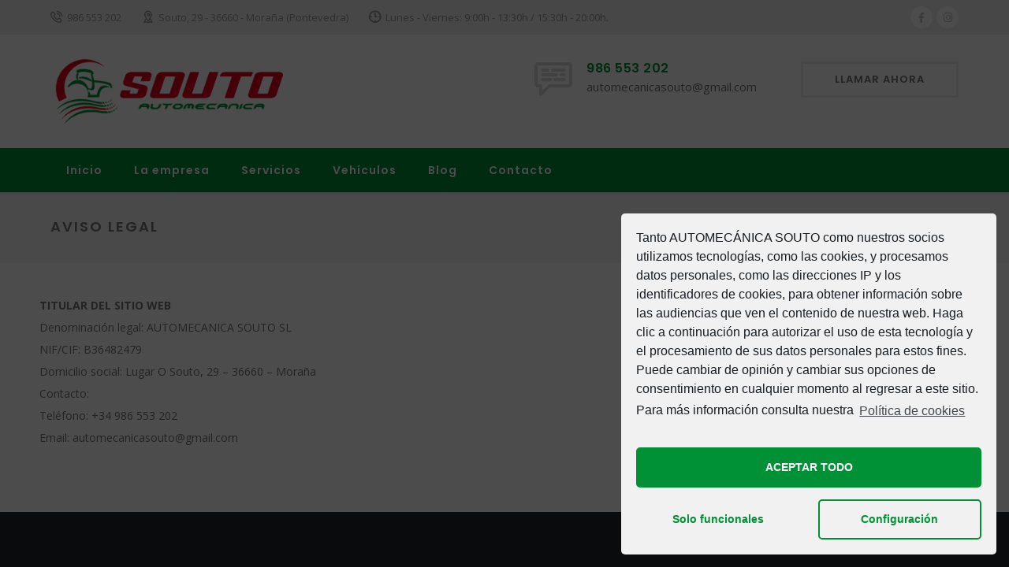

--- FILE ---
content_type: text/html; charset=UTF-8
request_url: https://www.automecanicasouto.com/aviso-legal/
body_size: 11530
content:
<!DOCTYPE html>
<html lang="es" class="">
<head>
    <meta charset="UTF-8">
    <meta name="viewport" content="width=device-width, initial-scale=1">
    <link rel="profile" href="http://gmpg.org/xfn/11">
    <link rel="pingback" href="https://www.automecanicasouto.com/xmlrpc.php">

<title>Aviso Legal &#8211; Automecánica Souto</title>
<link rel='dns-prefetch' href='//fonts.googleapis.com' />
<link rel='dns-prefetch' href='//s.w.org' />
<link href='https://fonts.gstatic.com' crossorigin rel='preconnect' />
<link rel="alternate" type="application/rss+xml" title="Automecánica Souto &raquo; Feed" href="https://www.automecanicasouto.com/feed/" />
		<script type="text/javascript">
			window._wpemojiSettings = {"baseUrl":"https:\/\/s.w.org\/images\/core\/emoji\/13.0.0\/72x72\/","ext":".png","svgUrl":"https:\/\/s.w.org\/images\/core\/emoji\/13.0.0\/svg\/","svgExt":".svg","source":{"concatemoji":"https:\/\/www.automecanicasouto.com\/wp-includes\/js\/wp-emoji-release.min.js?ver=5.5.17"}};
			!function(e,a,t){var n,r,o,i=a.createElement("canvas"),p=i.getContext&&i.getContext("2d");function s(e,t){var a=String.fromCharCode;p.clearRect(0,0,i.width,i.height),p.fillText(a.apply(this,e),0,0);e=i.toDataURL();return p.clearRect(0,0,i.width,i.height),p.fillText(a.apply(this,t),0,0),e===i.toDataURL()}function c(e){var t=a.createElement("script");t.src=e,t.defer=t.type="text/javascript",a.getElementsByTagName("head")[0].appendChild(t)}for(o=Array("flag","emoji"),t.supports={everything:!0,everythingExceptFlag:!0},r=0;r<o.length;r++)t.supports[o[r]]=function(e){if(!p||!p.fillText)return!1;switch(p.textBaseline="top",p.font="600 32px Arial",e){case"flag":return s([127987,65039,8205,9895,65039],[127987,65039,8203,9895,65039])?!1:!s([55356,56826,55356,56819],[55356,56826,8203,55356,56819])&&!s([55356,57332,56128,56423,56128,56418,56128,56421,56128,56430,56128,56423,56128,56447],[55356,57332,8203,56128,56423,8203,56128,56418,8203,56128,56421,8203,56128,56430,8203,56128,56423,8203,56128,56447]);case"emoji":return!s([55357,56424,8205,55356,57212],[55357,56424,8203,55356,57212])}return!1}(o[r]),t.supports.everything=t.supports.everything&&t.supports[o[r]],"flag"!==o[r]&&(t.supports.everythingExceptFlag=t.supports.everythingExceptFlag&&t.supports[o[r]]);t.supports.everythingExceptFlag=t.supports.everythingExceptFlag&&!t.supports.flag,t.DOMReady=!1,t.readyCallback=function(){t.DOMReady=!0},t.supports.everything||(n=function(){t.readyCallback()},a.addEventListener?(a.addEventListener("DOMContentLoaded",n,!1),e.addEventListener("load",n,!1)):(e.attachEvent("onload",n),a.attachEvent("onreadystatechange",function(){"complete"===a.readyState&&t.readyCallback()})),(n=t.source||{}).concatemoji?c(n.concatemoji):n.wpemoji&&n.twemoji&&(c(n.twemoji),c(n.wpemoji)))}(window,document,window._wpemojiSettings);
		</script>
		<style type="text/css">
img.wp-smiley,
img.emoji {
	display: inline !important;
	border: none !important;
	box-shadow: none !important;
	height: 1em !important;
	width: 1em !important;
	margin: 0 .07em !important;
	vertical-align: -0.1em !important;
	background: none !important;
	padding: 0 !important;
}
</style>
	<link rel='stylesheet' id='wp-block-library-css'  href='https://www.automecanicasouto.com/wp-includes/css/dist/block-library/style.min.css?ver=5.5.17' type='text/css' media='all' />
<link rel='stylesheet' id='wc-block-vendors-style-css'  href='https://www.automecanicasouto.com/wp-content/plugins/woocommerce/packages/woocommerce-blocks/build/vendors-style.css?ver=3.6.0' type='text/css' media='all' />
<link rel='stylesheet' id='wc-block-style-css'  href='https://www.automecanicasouto.com/wp-content/plugins/woocommerce/packages/woocommerce-blocks/build/style.css?ver=3.6.0' type='text/css' media='all' />
<link rel='stylesheet' id='contact-form-7-css'  href='https://www.automecanicasouto.com/wp-content/plugins/contact-form-7/includes/css/styles.css?ver=5.3' type='text/css' media='all' />
<link rel='stylesheet' id='rs-plugin-settings-css'  href='https://www.automecanicasouto.com/wp-content/plugins/revslider/public/assets/css/rs6.css?ver=6.2.23' type='text/css' media='all' />
<style id='rs-plugin-settings-inline-css' type='text/css'>
#rs-demo-id {}
</style>
<link rel='stylesheet' id='woocommerce-layout-css'  href='https://www.automecanicasouto.com/wp-content/plugins/woocommerce/assets/css/woocommerce-layout.css?ver=4.7.4' type='text/css' media='all' />
<link rel='stylesheet' id='woocommerce-smallscreen-css'  href='https://www.automecanicasouto.com/wp-content/plugins/woocommerce/assets/css/woocommerce-smallscreen.css?ver=4.7.4' type='text/css' media='only screen and (max-width: 768px)' />
<link rel='stylesheet' id='woocommerce-general-css'  href='https://www.automecanicasouto.com/wp-content/plugins/woocommerce/assets/css/woocommerce.css?ver=4.7.4' type='text/css' media='all' />
<style id='woocommerce-inline-inline-css' type='text/css'>
.woocommerce form .form-row .required { visibility: visible; }
</style>
<link rel='stylesheet' id='ywctm-frontend-css'  href='https://www.automecanicasouto.com/wp-content/plugins/yith-woocommerce-catalog-mode/assets/css/frontend.min.css?ver=2.0.6' type='text/css' media='all' />
<style id='ywctm-frontend-inline-css' type='text/css'>
form.cart button.single_add_to_cart_button, form.cart .quantity, table.variations, form.variations_form, .single_variation_wrap .variations_button, .widget.woocommerce.widget_shopping_cart{display: none !important}
</style>
<link rel='stylesheet' id='autoser-fonts-css'  href='https://fonts.googleapis.com/css?family=Open+Sans%3A400%2C400i%2C600%2C600i%2C700%2C700i%7CPoppins%3A100%2C100i%2C200%2C200i%2C300%2C300i%2C400%2C400i%2C500%2C500i%2C600%2C600i%2C700%2C700i%2C800%2C800i%2C900%2C900i&#038;subset=latin%2Clatin-ext' type='text/css' media='all' />
<link rel='stylesheet' id='autoser-vendor-css'  href='https://www.automecanicasouto.com/wp-content/themes/automecanica-souto/assets/css/vendor.bundle.css?ver=5.5.17' type='text/css' media='all' />
<link rel='stylesheet' id='autoser-woo-css'  href='https://www.automecanicasouto.com/wp-content/themes/automecanica-souto/assets/css/woocommerce.css?ver=5.5.17' type='text/css' media='all' />
<link rel='stylesheet' id='vc_font_awesome_5_shims-css'  href='https://www.automecanicasouto.com/wp-content/plugins/js_composer/assets/lib/bower/font-awesome/css/v4-shims.min.css?ver=6.4.1' type='text/css' media='all' />
<link rel='stylesheet' id='vc_font_awesome_5-css'  href='https://www.automecanicasouto.com/wp-content/plugins/js_composer/assets/lib/bower/font-awesome/css/all.min.css?ver=6.4.1' type='text/css' media='all' />
<link rel='stylesheet' id='autoser-style-css'  href='https://www.automecanicasouto.com/wp-content/themes/automecanica-souto/style.css?ver=5.5.17' type='text/css' media='all' />
<link rel='stylesheet' id='js_composer_front-css'  href='https://www.automecanicasouto.com/wp-content/plugins/js_composer/assets/css/js_composer.min.css?ver=6.4.1' type='text/css' media='all' />
<link rel='stylesheet' id='cmplz-cookie-css'  href='https://www.automecanicasouto.com/wp-content/plugins/complianz-gdpr/assets/css/cookieconsent.min.css?ver=4.7.7' type='text/css' media='all' />
<script type='text/javascript' src='https://www.automecanicasouto.com/wp-includes/js/jquery/jquery.js?ver=1.12.4-wp' id='jquery-core-js'></script>
<script type='text/javascript' src='https://www.automecanicasouto.com/wp-content/plugins/revslider/public/assets/js/rbtools.min.js?ver=6.2.23' id='tp-tools-js'></script>
<script type='text/javascript' src='https://www.automecanicasouto.com/wp-content/plugins/revslider/public/assets/js/rs6.min.js?ver=6.2.23' id='revmin-js'></script>
<script type='text/javascript' src='https://www.automecanicasouto.com/wp-content/plugins/woocommerce/assets/js/jquery-blockui/jquery.blockUI.min.js?ver=2.70' id='jquery-blockui-js'></script>
<script type='text/javascript' id='wc-add-to-cart-js-extra'>
/* <![CDATA[ */
var wc_add_to_cart_params = {"ajax_url":"\/wp-admin\/admin-ajax.php","wc_ajax_url":"\/?wc-ajax=%%endpoint%%","i18n_view_cart":"Ver carrito","cart_url":"https:\/\/www.automecanicasouto.com\/cart\/","is_cart":"","cart_redirect_after_add":"no"};
/* ]]> */
</script>
<script type='text/javascript' src='https://www.automecanicasouto.com/wp-content/plugins/woocommerce/assets/js/frontend/add-to-cart.min.js?ver=4.7.4' id='wc-add-to-cart-js'></script>
<script type='text/javascript' src='https://www.automecanicasouto.com/wp-content/plugins/js_composer/assets/js/vendors/woocommerce-add-to-cart.js?ver=6.4.1' id='vc_woocommerce-add-to-cart-js-js'></script>
<link rel="https://api.w.org/" href="https://www.automecanicasouto.com/wp-json/" /><link rel="alternate" type="application/json" href="https://www.automecanicasouto.com/wp-json/wp/v2/pages/826" /><link rel="EditURI" type="application/rsd+xml" title="RSD" href="https://www.automecanicasouto.com/xmlrpc.php?rsd" />
<link rel="wlwmanifest" type="application/wlwmanifest+xml" href="https://www.automecanicasouto.com/wp-includes/wlwmanifest.xml" /> 
<meta name="generator" content="WordPress 5.5.17" />
<meta name="generator" content="WooCommerce 4.7.4" />
<link rel="canonical" href="https://www.automecanicasouto.com/aviso-legal/" />
<link rel='shortlink' href='https://www.automecanicasouto.com/?p=826' />
<link rel="alternate" type="application/json+oembed" href="https://www.automecanicasouto.com/wp-json/oembed/1.0/embed?url=https%3A%2F%2Fwww.automecanicasouto.com%2Faviso-legal%2F" />
<link rel="alternate" type="text/xml+oembed" href="https://www.automecanicasouto.com/wp-json/oembed/1.0/embed?url=https%3A%2F%2Fwww.automecanicasouto.com%2Faviso-legal%2F&#038;format=xml" />

		<!-- GA Google Analytics @ https://m0n.co/ga -->
		<script async src="https://www.googletagmanager.com/gtag/js?id=G-P4FDMVS9QM"></script>
		<script>
			window.dataLayer = window.dataLayer || [];
			function gtag(){dataLayer.push(arguments);}
			gtag('js', new Date());
			gtag('config', 'G-P4FDMVS9QM');
		</script>

	<style type="text/css">
			.wprt-button.accent,
			.wprt-button.outline.accent:hover,
			.wprt-button.dark:hover,
			.wprt-button.light:hover,
			.wprt-button.very-light:hover,
			.wprt-button.outline.dark:hover,
			.wprt-button.outline.light:hover,
			.wprt-button.outline.very-light:hover,
			.wprt-headings .sep,
			.wprt-counter .sep,
			.wprt-icon.style-3 .icon,
			.wprt-icon-box .elm-btn .simple-link2:after,.wprt-icon-box .elm-btn .simple-link:after,
			.wprt-icon-box.accent-bg .icon-wrap,
			.wprt-icon-box.grey-bg:hover .icon-wrap,
			.wprt-icon-box.grey-bg .icon-wrap:after,
			.wprt-icon-box.accent-outline:hover .icon-wrap,
			.wprt-icon-box.accent-outline .icon-wrap:after,
			.wprt-icon-box.grey-outline:hover .icon-wrap,
			.wprt-icon-box.grey-outline .icon-wrap:after,
			.wprt-thumb-slider #wprt-slider .flex-direction-nav a,
			.wprt-navbar .menu>li.current-nav-item,
			.wprt-image-box .item .simple-link:after,
			.wprt-news .news-item .meta,
			.wprt-news .news-item .simple-link:after,
			#gallery-filter .cbp-filter-item.cbp-filter-item-active:before,
			.gallery-box .hover-effect .icon>a,
			.wprt-tabs.style-2 .tab-title .item-title.active,
			.wprt-tabs.style-3 .tab-title .item-title.active,
			.wprt-lines .line-1,
			.wprt-images-grid .cbp-nav-next,.wprt-images-grid .cbp-nav-prev,
			.wprt-progress.numb-accent .perc>span,
			.wprt-progress.style-1 .progress-animate,
			.wprt-progress.style-2 .progress-animate,
			.wprt-accordions.style-1 .accordion-item.active .accordion-heading,
			.wprt-team .socials li a:hover,
			.wprt-price-table .price-table-price,
			.owl-theme .owl-nav [class*=owl-],
			.owl-theme .owl-dots .owl-dot.active span,
			blockquote:before,
			button:hover,input[type="button"]:hover,input[type="reset"]:hover,input[type="submit"]:hover,button:focus,input[type="button"]:focus,input[type="reset"]:focus,input[type="submit"]:focus,
			.bg-accent,
			#top-bar .top-bar-socials .icons a:hover,
			#top-bar.style-3,
			#site-header .site-navigation-wrap,
			.header-style-2 #site-header #main-nav > ul > li > a:hover:before,.header-style-2 #site-header #main-nav > ul > li.current-menu-item > a:before,
			.nav-top-cart-wrapper .shopping-cart-items-count,
			.nav-top-cart-wrapper .nav-shop-cart .buttons > a:first-child,
			#main-nav li.megamenu > ul.sub-menu > .menu-item-has-children > a:before,
			.post-media > .post-cat a,
			.hentry .post-link a,
			.hentry .post-tags a:hover,
			.comment-reply:after,
			#footer-widgets .widget .widget-title > span:after,
			.widget.widget_nav_menu .menu > li:before,
			.widget.widget_nav_menu .menu > li.current-menu-item > a,.widget.widget_nav_menu .menu > li.current-menu-item,
			#footer-widgets .widget.widget_nav_menu .menu > li.current-menu-item > a,#footer-widgets .widget.widget_nav_menu .menu > li.current-menu-item,
			#sidebar .widget.widget ul.info li .inner:before,#footer-widgets .widget ul.info li .inner:before,
			#footer-widgets .widget ul.links li a:before,
			#sidebar .widget .socials a:hover,#footer-widgets .widget .socials a:hover,#footer-widgets .widget .socials a.active,
			#footer-widgets .widget.widget_recent_posts .recent-news .thumb.icon,
			#sidebar .widget.widget_tag_cloud .tagcloud a:hover,#footer-widgets .widget.widget_tag_cloud .tagcloud a:hover,.widget_product_tag_cloud .tagcloud a:hover,
			#scroll-top:hover:before,
			.wprt-pagination ul li a.page-numbers:hover,.woocommerce-pagination .page-numbers li .page-numbers:hover,.wprt-pagination ul li .page-numbers.current,.woocommerce-pagination .page-numbers li .page-numbers.current,
			.widget.widget_nav_menu .menu > li.current-nav-item,
			.woocommerce-page .content-woocommerce .products li .onsale ,
			.woocommerce nav.woocommerce-pagination ul li a:focus, .woocommerce nav.woocommerce-pagination ul li a:hover, .woocommerce nav.woocommerce-pagination ul li span.current,
			.woocommerce-page .content-woocommerce .products li .added_to_cart.wc-forward ,
			.woocommerce-page .content-woocommerce .products li .add_to_cart_button.added ,
			.woocommerce-page .woo-single-post-class .summary .cart .single_add_to_cart_button ,
			.woocommerce-page .cart_totals .wc-proceed-to-checkout a ,
			.woocommerce-page #payment #place_order ,
			.woocommerce .widget_price_filter .ui-slider .ui-slider-range{background-color: #009036;}

			/*Border Color*/ 

			.wprt-button.outline.accent, 
			.wprt-button.outline.dark:hover, 
			.wprt-button.outline.light:hover, 
			.wprt-button.outline.very-light:hover, 
			.wprt-icon.outline .icon, 
			.wprt-icon-box.accent-outline .icon-wrap, 
			.wprt-icon-box.grey-outline:hover .icon-wrap, 
			.wprt-thumb-slider #wprt-carousel .slides>li.flex-active-slide:after,.wprt-thumb-slider #wprt-carousel .slides>li:hover:after, 
			.wprt-navbar .menu>li.current-nav-item, 
			.divider-icon-after.accent,.divider-icon-before.accent,.wprt-divider.has-icon .divider-double.accent, 
			.wprt-images-grid .cbp-nav-pagination-active, 
			.wprt-accordions.style-2 .accordion-item.active .accordion-heading, 
			.owl-theme .owl-dots .owl-dot.active span, 
			.hentry .post-tags a:hover, 
			#sidebar .widget .socials a:hover,#footer-widgets .widget .socials a:hover,#footer-widgets .widget .socials a.active, 
			#sidebar .widget.widget_tag_cloud .tagcloud a:hover,#footer-widgets .widget.widget_tag_cloud .tagcloud a:hover,.widget_product_tag_cloud .tagcloud a:hover, 
			.wprt-pagination ul li a.page-numbers:hover,.woocommerce-pagination .page-numbers li .page-numbers:hover,.wprt-pagination ul li .page-numbers.current,.woocommerce-pagination .page-numbers li .page-numbers.current, 
			.widget.widget_nav_menu .menu > li.current-nav-item, 
			.wpb-js-composer div.vc_tta-color-grey.vc_tta-style-classic.vc_tta-tabs-position-top li.vc_tta-tab.vc_active>a, 
			.wpb-js-composer div.vc_tta-tabs:not([class*=vc_tta-gap]):not(.vc_tta-o-no-fill).vc_tta-tabs-position-top .vc_tta-tab.vc_active>a,
			.woocommerce-page .content-woocommerce .products li .product-thumbnail:hover, 
			.woocommerce-page .content-woocommerce .products li .product-thumbnail:after , 
			.woocommerce-page .content-woocommerce .products li .added_to_cart.wc-forward , 
			.woocommerce-page .content-woocommerce .products li .add_to_cart_button.added , 
			.woocommerce-page .woo-single-post-class .summary .cart .single_add_to_cart_button{border-color: #009036;}
			
			/*Border Top*/ 

			.wprt-tabs.style-1 .tab-title .item-title.active>span, 
			.wprt-tabs.style-2 .tab-title .item-title.active>span, 
			.wprt-progress.numb-accent .perc>span:after{border-top-color: #009036;}

			/*Border Left*/ 

			.wprt-tabs.style-4 .tab-title .item-title.active>span{border-left-color:#009036;}

			/*Color*/ 

			.wprt-button.outline.accent, 
			.wprt-fancy-text.typed .heading, 
			.wprt-fancy-text.typed .typed-cursor, 
			.wprt-counter .prefix,.wprt-counter .suffix, 
			.wprt-counter.style-1 .number-wrap, 
			.wprt-counter.style-2 .icon, 
			.wprt-icon.outline .icon, 
			.wprt-icon.style-1 .icon, 
			.wprt-icon-box .heading a:hover,.wprt-icon-box.simple .icon-wrap, 
			.wprt-icon.style-5 .icon, 
			.wprt-icon-box.grey-bg .icon-wrap, 
			.wprt-icon-box.accent-outline .icon-wrap, 
			.wprt-icon-box.grey-outline .icon-wrap, 
			.wprt-navbar .menu>li>a:hover, 
			.wprt-image-box .item .title a:hover, 
			.wprt-news .news-item .text-wrap .title a:hover, 
			#gallery-filter .cbp-filter-item:hover, 
			#gallery-filter .cbp-filter-item.cbp-filter-item-active, 
			.wprt-list.style-1 .icon,ul.wprt-list.style-1 i, 
			.wprt-divider.has-icon .icon-wrap>span, 
			.wprt-accordions .accordion-item .accordion-heading:hover, 
			.wprt-accordions.style-2 .accordion-item.active .accordion-heading, 
			.wprt-accordions.style-2 .accordion-item.active .accordion-heading:after, 
			.wprt-accordions.style-2 .accordion-item .accordion-heading:hover, 
			.wprt-accordions.style-1 .accordion-item .accordion-heading:after, 
			a, 
			.text-accent-color, 
			.heading b, 
			.header-style-2 #top-bar .top-bar-socials .icons a:hover, 
			#site-logo .site-logo-text:hover, 
			#site-header .header-search-icon:hover, 
			.header-style-2 #site-header .header-search-icon:hover, 
			.nav-top-cart-wrapper .nav-shop-cart ul li a:hover, 
			.nav-top-cart-wrapper .nav-shop-cart ul li a.remove, 
			#site-header .header-info .info-c > .title, 
			#main-nav > ul > li > a:hover,#main-nav > ul > li.current-menu-item > a, 
			#main-nav-mobi ul > li > a:hover, 
			.hentry .post-title a:hover, 
			.hentry .post-meta a:hover, 
			.comment-author a:hover, 
			#sidebar .widget.widget_calendar caption,#footer-widgets .widget.widget_calendar caption, 
			.widget.widget_categories ul li a:hover,.widget.widget_meta ul li a:hover,.widget.widget_pages ul li a:hover,.widget.widget_archive ul li a:hover,.widget.widget_recent_entries ul li a:hover,.widget.widget_recent_comments ul li a:hover, .widget.widget_product_categories ul li a:hover,
			#footer-widgets .widget.widget_categories ul li a:hover,#footer-widgets .widget.widget_meta ul li a:hover,#footer-widgets .widget.widget_pages ul li a:hover,#footer-widgets .widget.widget_archive ul li a:hover,#footer-widgets .widget.widget_recent_entries ul li a:hover,#footer-widgets .widget.widget_recent_comments ul li a:hover, 
			#sidebar .widget.widget_recent_news h3 a:hover, 
			.widget.widget_nav_menu .menu > li > a:hover, 
			#footer-widgets .widget.widget_nav_menu .menu > li > a:hover, 
			#sidebar .widget.widget_calendar tbody #today,#sidebar .widget.widget_calendar tbody #today a, 
			#sidebar .widget.widget_links ul li a:hover,#footer-widgets .widget ul.links li a:hover, 
			#sidebar .widget.widget_recent_posts .recent-news .thumb.icon,#footer-widgets .widget.widget_recent_posts .recent-news .thumb.icon, 
			#sidebar .widget.widget_recent_posts h3 a:hover,#footer-widgets .widget.widget_recent_posts h3 a:hover, 
			.widget.widget_nav_menu .menu > li > a:hover,
			.woocommerce-page .content-woocommerce .products li h3:hover , 
			.woocommerce ul.products li.product .price , 
			.woocommerce-page .woo-single-post-class .summary .price{color: #009036;}

			</style>	<noscript><style>.woocommerce-product-gallery{ opacity: 1 !important; }</style></noscript>
	<meta name="generator" content="Powered by WPBakery Page Builder - drag and drop page builder for WordPress."/>
<meta name="generator" content="Powered by Slider Revolution 6.2.23 - responsive, Mobile-Friendly Slider Plugin for WordPress with comfortable drag and drop interface." />
<link rel="icon" href="https://www.automecanicasouto.com/wp-content/uploads/2020/10/cropped-icono-32x32.png" sizes="32x32" />
<link rel="icon" href="https://www.automecanicasouto.com/wp-content/uploads/2020/10/cropped-icono-192x192.png" sizes="192x192" />
<link rel="apple-touch-icon" href="https://www.automecanicasouto.com/wp-content/uploads/2020/10/cropped-icono-180x180.png" />
<meta name="msapplication-TileImage" content="https://www.automecanicasouto.com/wp-content/uploads/2020/10/cropped-icono-270x270.png" />
<script type="text/javascript">function setREVStartSize(e){
			//window.requestAnimationFrame(function() {				 
				window.RSIW = window.RSIW===undefined ? window.innerWidth : window.RSIW;	
				window.RSIH = window.RSIH===undefined ? window.innerHeight : window.RSIH;	
				try {								
					var pw = document.getElementById(e.c).parentNode.offsetWidth,
						newh;
					pw = pw===0 || isNaN(pw) ? window.RSIW : pw;
					e.tabw = e.tabw===undefined ? 0 : parseInt(e.tabw);
					e.thumbw = e.thumbw===undefined ? 0 : parseInt(e.thumbw);
					e.tabh = e.tabh===undefined ? 0 : parseInt(e.tabh);
					e.thumbh = e.thumbh===undefined ? 0 : parseInt(e.thumbh);
					e.tabhide = e.tabhide===undefined ? 0 : parseInt(e.tabhide);
					e.thumbhide = e.thumbhide===undefined ? 0 : parseInt(e.thumbhide);
					e.mh = e.mh===undefined || e.mh=="" || e.mh==="auto" ? 0 : parseInt(e.mh,0);		
					if(e.layout==="fullscreen" || e.l==="fullscreen") 						
						newh = Math.max(e.mh,window.RSIH);					
					else{					
						e.gw = Array.isArray(e.gw) ? e.gw : [e.gw];
						for (var i in e.rl) if (e.gw[i]===undefined || e.gw[i]===0) e.gw[i] = e.gw[i-1];					
						e.gh = e.el===undefined || e.el==="" || (Array.isArray(e.el) && e.el.length==0)? e.gh : e.el;
						e.gh = Array.isArray(e.gh) ? e.gh : [e.gh];
						for (var i in e.rl) if (e.gh[i]===undefined || e.gh[i]===0) e.gh[i] = e.gh[i-1];
											
						var nl = new Array(e.rl.length),
							ix = 0,						
							sl;					
						e.tabw = e.tabhide>=pw ? 0 : e.tabw;
						e.thumbw = e.thumbhide>=pw ? 0 : e.thumbw;
						e.tabh = e.tabhide>=pw ? 0 : e.tabh;
						e.thumbh = e.thumbhide>=pw ? 0 : e.thumbh;					
						for (var i in e.rl) nl[i] = e.rl[i]<window.RSIW ? 0 : e.rl[i];
						sl = nl[0];									
						for (var i in nl) if (sl>nl[i] && nl[i]>0) { sl = nl[i]; ix=i;}															
						var m = pw>(e.gw[ix]+e.tabw+e.thumbw) ? 1 : (pw-(e.tabw+e.thumbw)) / (e.gw[ix]);					
						newh =  (e.gh[ix] * m) + (e.tabh + e.thumbh);
					}				
					if(window.rs_init_css===undefined) window.rs_init_css = document.head.appendChild(document.createElement("style"));					
					document.getElementById(e.c).height = newh+"px";
					window.rs_init_css.innerHTML += "#"+e.c+"_wrapper { height: "+newh+"px }";				
				} catch(e){
					console.log("Failure at Presize of Slider:" + e)
				}					   
			//});
		  };</script>
<style id="kirki-inline-styles">#site-logo-inner img{width:300px;height:88px;}#site-logo-inner{margin-top:0;margin-bottom:0;margin-left:0;margin-right:0;}#featured-title .featured-title-inner-wrap{min-height:90px;padding-top:30px;}#featured-title .featured-title-heading{font-size:18px;}/* devanagari */
@font-face {
  font-family: 'Poppins';
  font-style: normal;
  font-weight: 400;
  font-display: swap;
  src: url(https://www.automecanicasouto.com/wp-content/fonts/poppins/font) format('woff');
  unicode-range: U+0900-097F, U+1CD0-1CF9, U+200C-200D, U+20A8, U+20B9, U+20F0, U+25CC, U+A830-A839, U+A8E0-A8FF, U+11B00-11B09;
}
/* latin-ext */
@font-face {
  font-family: 'Poppins';
  font-style: normal;
  font-weight: 400;
  font-display: swap;
  src: url(https://www.automecanicasouto.com/wp-content/fonts/poppins/font) format('woff');
  unicode-range: U+0100-02BA, U+02BD-02C5, U+02C7-02CC, U+02CE-02D7, U+02DD-02FF, U+0304, U+0308, U+0329, U+1D00-1DBF, U+1E00-1E9F, U+1EF2-1EFF, U+2020, U+20A0-20AB, U+20AD-20C0, U+2113, U+2C60-2C7F, U+A720-A7FF;
}
/* latin */
@font-face {
  font-family: 'Poppins';
  font-style: normal;
  font-weight: 400;
  font-display: swap;
  src: url(https://www.automecanicasouto.com/wp-content/fonts/poppins/font) format('woff');
  unicode-range: U+0000-00FF, U+0131, U+0152-0153, U+02BB-02BC, U+02C6, U+02DA, U+02DC, U+0304, U+0308, U+0329, U+2000-206F, U+20AC, U+2122, U+2191, U+2193, U+2212, U+2215, U+FEFF, U+FFFD;
}
/* devanagari */
@font-face {
  font-family: 'Poppins';
  font-style: normal;
  font-weight: 500;
  font-display: swap;
  src: url(https://www.automecanicasouto.com/wp-content/fonts/poppins/font) format('woff');
  unicode-range: U+0900-097F, U+1CD0-1CF9, U+200C-200D, U+20A8, U+20B9, U+20F0, U+25CC, U+A830-A839, U+A8E0-A8FF, U+11B00-11B09;
}
/* latin-ext */
@font-face {
  font-family: 'Poppins';
  font-style: normal;
  font-weight: 500;
  font-display: swap;
  src: url(https://www.automecanicasouto.com/wp-content/fonts/poppins/font) format('woff');
  unicode-range: U+0100-02BA, U+02BD-02C5, U+02C7-02CC, U+02CE-02D7, U+02DD-02FF, U+0304, U+0308, U+0329, U+1D00-1DBF, U+1E00-1E9F, U+1EF2-1EFF, U+2020, U+20A0-20AB, U+20AD-20C0, U+2113, U+2C60-2C7F, U+A720-A7FF;
}
/* latin */
@font-face {
  font-family: 'Poppins';
  font-style: normal;
  font-weight: 500;
  font-display: swap;
  src: url(https://www.automecanicasouto.com/wp-content/fonts/poppins/font) format('woff');
  unicode-range: U+0000-00FF, U+0131, U+0152-0153, U+02BB-02BC, U+02C6, U+02DA, U+02DC, U+0304, U+0308, U+0329, U+2000-206F, U+20AC, U+2122, U+2191, U+2193, U+2212, U+2215, U+FEFF, U+FFFD;
}
/* devanagari */
@font-face {
  font-family: 'Poppins';
  font-style: normal;
  font-weight: 600;
  font-display: swap;
  src: url(https://www.automecanicasouto.com/wp-content/fonts/poppins/font) format('woff');
  unicode-range: U+0900-097F, U+1CD0-1CF9, U+200C-200D, U+20A8, U+20B9, U+20F0, U+25CC, U+A830-A839, U+A8E0-A8FF, U+11B00-11B09;
}
/* latin-ext */
@font-face {
  font-family: 'Poppins';
  font-style: normal;
  font-weight: 600;
  font-display: swap;
  src: url(https://www.automecanicasouto.com/wp-content/fonts/poppins/font) format('woff');
  unicode-range: U+0100-02BA, U+02BD-02C5, U+02C7-02CC, U+02CE-02D7, U+02DD-02FF, U+0304, U+0308, U+0329, U+1D00-1DBF, U+1E00-1E9F, U+1EF2-1EFF, U+2020, U+20A0-20AB, U+20AD-20C0, U+2113, U+2C60-2C7F, U+A720-A7FF;
}
/* latin */
@font-face {
  font-family: 'Poppins';
  font-style: normal;
  font-weight: 600;
  font-display: swap;
  src: url(https://www.automecanicasouto.com/wp-content/fonts/poppins/font) format('woff');
  unicode-range: U+0000-00FF, U+0131, U+0152-0153, U+02BB-02BC, U+02C6, U+02DA, U+02DC, U+0304, U+0308, U+0329, U+2000-206F, U+20AC, U+2122, U+2191, U+2193, U+2212, U+2215, U+FEFF, U+FFFD;
}</style><style type="text/css" data-type="vc_shortcodes-custom-css">.vc_custom_1605524190587{padding-top: 40px !important;padding-bottom: 80px !important;}</style><noscript><style> .wpb_animate_when_almost_visible { opacity: 1; }</style></noscript>    
</head>

<body data-cmplz=1 class="page-template page-template-page-templates page-template-template-fullwidth page-template-page-templatestemplate-fullwidth-php page page-id-826 theme-automecanica-souto woocommerce-no-js wpb-js-composer js-comp-ver-6.4.1 vc_responsive header-fixed autoser-theme-ver-2020 wordpress-version-5.5.17">
    <div id="wrapper" class="animsition">

        <div id="site-header-wrap" >

                        <div id="top-bar">
                <div id="top-bar-inner" class="wprt-container">
                    <div class="top-bar-inner-wrap">
                        <div class="top-bar-content">
                             
                                                                    <span class="content"><i class="fa fa rt-icon-telephone"></i> 986 553 202
</span>
                                                                    <span class="content"><i class="fa fa rt-icon-placeholder2"></i> Souto, 29 - 36660 - Moraña (Pontevedra)</span>
                                                                    <span class="content"><i class="fa fa rt-icon-3-time"></i> Lunes - Viernes: 9:00h - 13:30h / 15:30h - 20:00h. </span>
                                                                    <span class="content"><i class="fa "></i> </span>
                                                                                    </div>

                        <div class="top-bar-socials">
                            <div class="inner">
                                <span class="icons">
                                                                            <a href="https://www.facebook.com/Automecnica-souto-844276595593268/">
                                            <span class="fa fa fa-facebook"></span>
                                        </a>
                                                                            <a href="https://www.instagram.com/automecanicasouto/">
                                            <span class="fa fa fa-instagram"></span>
                                        </a>
                                                                    </span>
                            </div>
                        </div>
                    </div>
                </div>
            </div>
            
            <div id="header-style" class="header-style-3">
    <header id="site-header">
        <div id="site-header-inner" class="wprt-container">
        	<div class="wrap-inner">
                <div id="site-logo" class="clearfix">
                	<h1 id="site-logo-inner">
                                                <a class="main-logo" href="https://www.automecanicasouto.com/">
                            <img src="https://www.automecanicasouto.com/wp-content/uploads/2020/10/logo-automecanica-souto-web.png" alt="Automecánica Souto">
                        </a>
                    </h1>
                </div>

                <div class="mobile-button"><span></span></div>

                <div id="header-aside">
                    <div class="header-aside-btn">
                                                    <a href="tel:986553202"><span>LLAMAR AHORA</span></a>
                                            </div>
                    
                    <div class="header-info">
                        <div class="inner">
                                                            <div class="info-one">
                                    <div class="info-wrap">
                                        <div class="info-i"><span><i class="fa fa rt-icon-chat2"></i></span></div>
                                        <div class="info-c"><div class="info-c">
<span class="title">986 553 202</span>
<br>
<span class="subtitle">automecanicasouto@gmail.com</span></div></div>
                                    </div>
                                </div>
                                                    </div>
                    </div>
                </div>
            </div>
        </div>
    	            
        <div class="site-navigation-wrap">
            <div class="wprt-container inner">
                <nav id="main-nav" class="main-nav">
                    <ul id="menu-primary-menu" class="menu"><li id="menu-item-793" class="menu-item menu-item-type-post_type menu-item-object-page menu-item-home menu-item-793"><a href="https://www.automecanicasouto.com/">Inicio</a></li>
<li id="menu-item-796" class="menu-item menu-item-type-post_type menu-item-object-page menu-item-796"><a href="https://www.automecanicasouto.com/empresa/">La empresa</a></li>
<li id="menu-item-797" class="menu-item menu-item-type-post_type menu-item-object-page menu-item-797"><a href="https://www.automecanicasouto.com/servicios/">Servicios</a></li>
<li id="menu-item-798" class="menu-item menu-item-type-post_type menu-item-object-page menu-item-798"><a href="https://www.automecanicasouto.com/vehiculos/">Vehículos</a></li>
<li id="menu-item-794" class="menu-item menu-item-type-post_type menu-item-object-page menu-item-794"><a href="https://www.automecanicasouto.com/blog/">Blog</a></li>
<li id="menu-item-795" class="menu-item menu-item-type-post_type menu-item-object-page menu-item-795"><a href="https://www.automecanicasouto.com/contacto/">Contacto</a></li>
</ul>                </nav>

                            </div>
        </div>
    </header>
</div>
        </div>
<div id="featured-title" class="clearfix featured-title-left">
    <div id="featured-title-inner" class="wprt-container clearfix">
        <div class="featured-title-inner-wrap">
            <div class="featured-title-heading-wrap">
                <h1 class="featured-title-heading">Aviso Legal</h1>
            </div>
            
                        <div id="breadcrumbs">
                <div class="breadcrumbs-inner">
                    <div class="breadcrumb-trail">
                        <!-- Breadcrumb NavXT 6.6.0 -->
<span property="itemListElement" typeof="ListItem"><a property="item" typeof="WebPage" title="Ir a Automecánica Souto." href="https://www.automecanicasouto.com" class="home" ><span property="name">Automecánica Souto</span></a><meta property="position" content="1"></span> &gt; <span property="itemListElement" typeof="ListItem"><span property="name" class="post post-page current-item">Aviso Legal</span><meta property="url" content="https://www.automecanicasouto.com/aviso-legal/"><meta property="position" content="2"></span>                    </div>
                </div>
            </div>
                    </div>
    </div>
</div>
    

    <section class="vc_rows wpb_row vc_row-fluid"><div class="container"><div class="row"><div class="wpb_column vc_column_container vc_col-sm-12"><div class="vc_column-inner vc_custom_1605524190587"><div class="wpb_wrapper">
	<div class="wpb_text_column wpb_content_element " >
		<div class="wpb_wrapper">
			<p><strong>TITULAR DEL SITIO WEB</strong><br />
Denominación legal: AUTOMECANICA SOUTO SL<br />
NIF/CIF: B36482479<br />
Domicilio social: Lugar O Souto, 29 &#8211; 36660 &#8211; Moraña<br />
Contacto:<br />
Teléfono: +34 986 553 202<br />
Email: automecanicasouto@gmail.com</p>

		</div>
	</div>
</div></div></div></div></div><div class="clearfix"></div></section>


                <footer id="footer">
            <div id="footer-widgets" class="container">
                <div class="row">
                    

	<div class="col-md-3 res-m-bttm">
	    <div id="media_image-1" class="widget footer-widget widget_media_image"><img width="360" height="106" src="https://www.automecanicasouto.com/wp-content/uploads/2020/10/logo-automecanica-souto-web.png" class="image wp-image-783  attachment-full size-full" alt="Automecánica Souto" loading="lazy" style="max-width: 100%; height: auto;" srcset="https://www.automecanicasouto.com/wp-content/uploads/2020/10/logo-automecanica-souto-web.png 360w, https://www.automecanicasouto.com/wp-content/uploads/2020/10/logo-automecanica-souto-web-300x88.png 300w" sizes="(max-width: 360px) 100vw, 360px" /></div><div id="custom_html-1" class="widget_text widget footer-widget widget_custom_html"><div class="textwidget custom-html-widget"><p>Reparación y venta de maquinaria agrícola. Mantenimientos de turismos, vehículos industriales.</p>
<div class="socials clearfix">
	<div class="icon"><a target="_blank" href="https://www.facebook.com/Automec%C3%A1nica-souto-844276595593268" rel="noopener noreferrer"><i class="rt-icon-facebook"></i></a></div>
</div></div></div>	</div><!-- end col-lg-3 -->

	<div class="col-md-3 res-m-bttm">
	    <div id="media_gallery-1" class="widget footer-widget widget_media_gallery"><h2 class="widget-title"><span>Galería</span></h2><div id='gallery-1' class='gallery galleryid-826 gallery-columns-3 gallery-size-thumbnail'><figure class='gallery-item'>
			<div class='gallery-icon landscape'>
				<img width="150" height="150" src="https://www.automecanicasouto.com/wp-content/uploads/2020/11/automecanica-souto-19-150x150.jpg" class="attachment-thumbnail size-thumbnail" alt="" loading="lazy" srcset="https://www.automecanicasouto.com/wp-content/uploads/2020/11/automecanica-souto-19-150x150.jpg 150w, https://www.automecanicasouto.com/wp-content/uploads/2020/11/automecanica-souto-19-70x70.jpg 70w, https://www.automecanicasouto.com/wp-content/uploads/2020/11/automecanica-souto-19-300x300.jpg 300w, https://www.automecanicasouto.com/wp-content/uploads/2020/11/automecanica-souto-19-100x100.jpg 100w" sizes="(max-width: 150px) 100vw, 150px" />
			</div></figure><figure class='gallery-item'>
			<div class='gallery-icon landscape'>
				<img width="150" height="150" src="https://www.automecanicasouto.com/wp-content/uploads/2020/11/automecanica-souto-17-150x150.jpg" class="attachment-thumbnail size-thumbnail" alt="" loading="lazy" srcset="https://www.automecanicasouto.com/wp-content/uploads/2020/11/automecanica-souto-17-150x150.jpg 150w, https://www.automecanicasouto.com/wp-content/uploads/2020/11/automecanica-souto-17-70x70.jpg 70w, https://www.automecanicasouto.com/wp-content/uploads/2020/11/automecanica-souto-17-300x300.jpg 300w, https://www.automecanicasouto.com/wp-content/uploads/2020/11/automecanica-souto-17-100x100.jpg 100w" sizes="(max-width: 150px) 100vw, 150px" />
			</div></figure><figure class='gallery-item'>
			<div class='gallery-icon landscape'>
				<img width="150" height="150" src="https://www.automecanicasouto.com/wp-content/uploads/2020/11/automecanica-souto-10-150x150.jpg" class="attachment-thumbnail size-thumbnail" alt="" loading="lazy" srcset="https://www.automecanicasouto.com/wp-content/uploads/2020/11/automecanica-souto-10-150x150.jpg 150w, https://www.automecanicasouto.com/wp-content/uploads/2020/11/automecanica-souto-10-70x70.jpg 70w, https://www.automecanicasouto.com/wp-content/uploads/2020/11/automecanica-souto-10-300x300.jpg 300w, https://www.automecanicasouto.com/wp-content/uploads/2020/11/automecanica-souto-10-100x100.jpg 100w" sizes="(max-width: 150px) 100vw, 150px" />
			</div></figure><figure class='gallery-item'>
			<div class='gallery-icon portrait'>
				<img width="150" height="150" src="https://www.automecanicasouto.com/wp-content/uploads/2020/11/automecanica-souto-13-150x150.jpg" class="attachment-thumbnail size-thumbnail" alt="" loading="lazy" srcset="https://www.automecanicasouto.com/wp-content/uploads/2020/11/automecanica-souto-13-150x150.jpg 150w, https://www.automecanicasouto.com/wp-content/uploads/2020/11/automecanica-souto-13-70x70.jpg 70w, https://www.automecanicasouto.com/wp-content/uploads/2020/11/automecanica-souto-13-300x300.jpg 300w, https://www.automecanicasouto.com/wp-content/uploads/2020/11/automecanica-souto-13-100x100.jpg 100w" sizes="(max-width: 150px) 100vw, 150px" />
			</div></figure><figure class='gallery-item'>
			<div class='gallery-icon landscape'>
				<img width="150" height="150" src="https://www.automecanicasouto.com/wp-content/uploads/2020/11/automecanica-souto-14-150x150.jpg" class="attachment-thumbnail size-thumbnail" alt="" loading="lazy" srcset="https://www.automecanicasouto.com/wp-content/uploads/2020/11/automecanica-souto-14-150x150.jpg 150w, https://www.automecanicasouto.com/wp-content/uploads/2020/11/automecanica-souto-14-300x300.jpg 300w, https://www.automecanicasouto.com/wp-content/uploads/2020/11/automecanica-souto-14-768x768.jpg 768w, https://www.automecanicasouto.com/wp-content/uploads/2020/11/automecanica-souto-14-70x70.jpg 70w, https://www.automecanicasouto.com/wp-content/uploads/2020/11/automecanica-souto-14-600x600.jpg 600w, https://www.automecanicasouto.com/wp-content/uploads/2020/11/automecanica-souto-14-100x100.jpg 100w, https://www.automecanicasouto.com/wp-content/uploads/2020/11/automecanica-souto-14.jpg 960w" sizes="(max-width: 150px) 100vw, 150px" />
			</div></figure><figure class='gallery-item'>
			<div class='gallery-icon portrait'>
				<img width="150" height="150" src="https://www.automecanicasouto.com/wp-content/uploads/2020/11/automecanica-souto-15-150x150.jpg" class="attachment-thumbnail size-thumbnail" alt="" loading="lazy" srcset="https://www.automecanicasouto.com/wp-content/uploads/2020/11/automecanica-souto-15-150x150.jpg 150w, https://www.automecanicasouto.com/wp-content/uploads/2020/11/automecanica-souto-15-70x70.jpg 70w, https://www.automecanicasouto.com/wp-content/uploads/2020/11/automecanica-souto-15-300x300.jpg 300w, https://www.automecanicasouto.com/wp-content/uploads/2020/11/automecanica-souto-15-100x100.jpg 100w" sizes="(max-width: 150px) 100vw, 150px" />
			</div></figure>
		</div>
</div>	</div><!-- end col-lg-3 -->

	<div class="col-md-3 res-m-bttm">
	    <div id="custom_html-2" class="widget_text widget footer-widget widget_custom_html"><h2 class="widget-title"><span>INFORMACIÓN LEGAL</span></h2><div class="textwidget custom-html-widget"><ul class="links clearfix">
	<li class="style-2"><a href="https://www.automecanicasouto.com/aviso-legal/">Aviso Legal</a></li>
	<li class="style-2"><a href="https://www.automecanicasouto.com/politica-privacidad/">Política de Privacidad</a></li>
	<li class="style-2"><a href="https://www.automecanicasouto.com/politica-de-cookies/">Política de Cookies</a></li>
	<li class="style-2"><a href="https://www.automecanicasouto.com/contacto/">Contacto</a></li>
</ul></div></div>	</div><!-- end col-lg-3 -->

	<div class="col-md-3 res-m-bttm">
	    <div id="custom_html-3" class="widget_text widget footer-widget widget_custom_html"><h2 class="widget-title"><span>CONTACTO</span></h2><div class="textwidget custom-html-widget"><ul class="info">
	<li class="address clearfix">
		<div class="inner">
			<span class="hl">Dirección:</span>
			<span class="text">Souto, 29 - 36660 - Moraña (Pontevedra).</span>
		</div>
	</li>
	<li class="phone clearfix">
		<div class="inner">
			<span class="hl">Teléfono:</span> 
			<span class="text">986 553 202</span>
		</div>
	</li>
	<li class="email clearfix">
		<div class="inner">
			<span class="hl">E-mail:</span>
			<span class="text">automecanicasouto@gmail.com</span>
		</div>
	</li>
</ul></div></div>	</div><!-- end col-lg-3 -->


                </div>
            </div>
        </footer>
                
        
    </div>
    <a id="scroll-top"></a>

	<style>
		.cmplz-blocked-content-container.recaptcha-invisible,
		.cmplz-blocked-content-container.g-recaptcha {
			max-width: initial !important;
			height: 70px !important
		}

		@media only screen and (max-width: 400px) {
			.cmplz-blocked-content-container.recaptcha-invisible,
			.cmplz-blocked-content-container.g-recaptcha {
				height: 100px !important
			}
		}

		.cmplz-blocked-content-container.recaptcha-invisible .cmplz-blocked-content-notice,
		.cmplz-blocked-content-container.g-recaptcha .cmplz-blocked-content-notice {
			top: 2px
		}
	</style>
	<script type="text/html" id="wpb-modifications"></script>	<script type="text/javascript">
		(function () {
			var c = document.body.className;
			c = c.replace(/woocommerce-no-js/, 'woocommerce-js');
			document.body.className = c;
		})()
	</script>
	<script type='text/javascript' id='contact-form-7-js-extra'>
/* <![CDATA[ */
var wpcf7 = {"apiSettings":{"root":"https:\/\/www.automecanicasouto.com\/wp-json\/contact-form-7\/v1","namespace":"contact-form-7\/v1"}};
/* ]]> */
</script>
<script type='text/javascript' src='https://www.automecanicasouto.com/wp-content/plugins/contact-form-7/includes/js/scripts.js?ver=5.3' id='contact-form-7-js'></script>
<script type='text/javascript' src='https://www.automecanicasouto.com/wp-content/plugins/woocommerce/assets/js/js-cookie/js.cookie.min.js?ver=2.1.4' id='js-cookie-js'></script>
<script type='text/javascript' id='woocommerce-js-extra'>
/* <![CDATA[ */
var woocommerce_params = {"ajax_url":"\/wp-admin\/admin-ajax.php","wc_ajax_url":"\/?wc-ajax=%%endpoint%%"};
/* ]]> */
</script>
<script type='text/javascript' src='https://www.automecanicasouto.com/wp-content/plugins/woocommerce/assets/js/frontend/woocommerce.min.js?ver=4.7.4' id='woocommerce-js'></script>
<script type='text/javascript' id='wc-cart-fragments-js-extra'>
/* <![CDATA[ */
var wc_cart_fragments_params = {"ajax_url":"\/wp-admin\/admin-ajax.php","wc_ajax_url":"\/?wc-ajax=%%endpoint%%","cart_hash_key":"wc_cart_hash_67538911e9ffc64f0350bb5fd05a63da","fragment_name":"wc_fragments_67538911e9ffc64f0350bb5fd05a63da","request_timeout":"5000"};
/* ]]> */
</script>
<script type='text/javascript' src='https://www.automecanicasouto.com/wp-content/plugins/woocommerce/assets/js/frontend/cart-fragments.min.js?ver=4.7.4' id='wc-cart-fragments-js'></script>
<script type='text/javascript' src='https://www.automecanicasouto.com/wp-content/themes/automecanica-souto/assets/js/vendor/plugins.js?ver=5.5.17' id='plugins-js'></script>
<script type='text/javascript' src='https://www.automecanicasouto.com/wp-content/themes/automecanica-souto/assets/js/vendor/bootstrap.min.js?ver=5.5.17' id='bootstrap-js'></script>
<script type='text/javascript' src='https://www.automecanicasouto.com/wp-content/themes/automecanica-souto/assets/js/vendor/animsition.js?ver=5.5.17' id='animsition-js'></script>
<script type='text/javascript' src='https://www.automecanicasouto.com/wp-content/themes/automecanica-souto/assets/js/vendor/countto.js?ver=5.5.17' id='countto-js'></script>
<script type='text/javascript' src='https://www.automecanicasouto.com/wp-content/themes/automecanica-souto/assets/js/vendor/typed.js?ver=5.5.17' id='typed-js'></script>
<script type='text/javascript' src='https://www.automecanicasouto.com/wp-content/themes/automecanica-souto/assets/js/vendor/vegas.js?ver=5.5.17' id='vegas-js'></script>
<script type='text/javascript' src='https://www.automecanicasouto.com/wp-content/plugins/js_composer/assets/lib/bower/flexslider/jquery.flexslider-min.js?ver=6.4.1' id='flexslider-js'></script>
<script type='text/javascript' src='https://www.automecanicasouto.com/wp-content/themes/automecanica-souto/assets/js/vendor/owl.carousel.min.js?ver=5.5.17' id='owl-carousel-js'></script>
<script type='text/javascript' src='https://www.automecanicasouto.com/wp-content/themes/automecanica-souto/assets/js/vendor/magnific.popup.min.js?ver=5.5.17' id='magnific-js'></script>
<script type='text/javascript' src='https://www.automecanicasouto.com/wp-content/themes/automecanica-souto/assets/js/vendor/cubeportfolio.js?ver=5.5.17' id='cubeportfolio-js'></script>
<script type='text/javascript' src='https://www.automecanicasouto.com/wp-content/themes/automecanica-souto/assets/js/vendor/equalize.min.js?ver=5.5.17' id='equalize-js'></script>
<script type='text/javascript' src='https://www.automecanicasouto.com/wp-content/themes/automecanica-souto/assets/js/vendor/shortcodes.js?ver=5.5.17' id='autoser-shortcodes-js'></script>
<script type='text/javascript' src='https://www.automecanicasouto.com/wp-content/themes/automecanica-souto/assets/js/main.js?ver=5.5.17' id='autoser-script-js'></script>
<script type='text/javascript' src='https://www.automecanicasouto.com/wp-content/plugins/complianz-gdpr/assets/js/cookieconsent.min.js?ver=4.7.7' id='cmplz-cookie-js'></script>
<script type='text/javascript' id='cmplz-cookie-config-js-extra'>
/* <![CDATA[ */
var complianz = {"static":"","set_cookies":[],"block_ajax_content":"","set_cookies_on_root":"","cookie_domain":"","banner_version":"12","version":"4.7.7","a_b_testing":"","do_not_track":"","consenttype":"optin","region":"eu","geoip":"","categories":"<div class=\"cmplz-categories-wrap\"><label for=\"cmplz_functional\"><input type=\"checkbox\" id=\"cmplz_functional\" tabindex=\"0\" class=\"cmplz-consent-checkbox cmplz-svg-checkbox cmplz-square-checkbox cmplz_functional\" checked disabled data-category=\"cmplz_functional\"><div class=\"cc-check\"><svg width=\"16px\" height=\"16px\" viewBox=\"0 0 18 18\" class=\"cmplz-square\"><path d=\"M1,9 L1,3.5 C1,2 2,1 3.5,1 L14.5,1 C16,1 17,2 17,3.5 L17,14.5 C17,16 16,17 14.5,17 L3.5,17 C2,17 1,16 1,14.5 L1,9 Z\"><\/path><polyline points=\"1 9 7 14 15 4\"><\/polyline><\/svg><\/div><span class=\"cc-category\" style=\"\">Funcional<\/span><\/label><\/div><div class=\"cmplz-categories-wrap\"><label for=\"cmplz_stats\"><input type=\"checkbox\" id=\"cmplz_stats\" tabindex=\"0\" class=\"cmplz-consent-checkbox cmplz-svg-checkbox cmplz-square-checkbox cmplz_stats\"   data-category=\"cmplz_stats\"><div class=\"cc-check\"><svg width=\"16px\" height=\"16px\" viewBox=\"0 0 18 18\" class=\"cmplz-square\"><path d=\"M1,9 L1,3.5 C1,2 2,1 3.5,1 L14.5,1 C16,1 17,2 17,3.5 L17,14.5 C17,16 16,17 14.5,17 L3.5,17 C2,17 1,16 1,14.5 L1,9 Z\"><\/path><polyline points=\"1 9 7 14 15 4\"><\/polyline><\/svg><\/div><span class=\"cc-category\" style=\"\">Estad\u00edsticas<\/span><\/label><\/div><div class=\"cmplz-categories-wrap\"><label for=\"cmplz_marketing\"><input type=\"checkbox\" id=\"cmplz_marketing\" tabindex=\"0\" class=\"cmplz-consent-checkbox cmplz-svg-checkbox cmplz-square-checkbox cmplz_marketing\"   data-category=\"cmplz_marketing\"><div class=\"cc-check\"><svg width=\"16px\" height=\"16px\" viewBox=\"0 0 18 18\" class=\"cmplz-square\"><path d=\"M1,9 L1,3.5 C1,2 2,1 3.5,1 L14.5,1 C16,1 17,2 17,3.5 L17,14.5 C17,16 16,17 14.5,17 L3.5,17 C2,17 1,16 1,14.5 L1,9 Z\"><\/path><polyline points=\"1 9 7 14 15 4\"><\/polyline><\/svg><\/div><span class=\"cc-category\" style=\"\">Marketing<\/span><\/label><\/div><style>#cc-window.cc-window .cmplz-categories-wrap .cc-check svg {stroke: #191e23}<\/style>","position":"bottom-right","title":"Privacidad y Cookies","theme":"classic","checkbox_style":"square","use_categories":"hidden","use_categories_optinstats":"hidden","accept":"Aceptar cookies","revoke":"Administrar consentimiento","dismiss":"Solo funcionales","dismiss_timeout":"10","popup_background_color":"#f1f1f1","popup_text_color":"#191e23","button_background_color":"#f1f1f1","button_text_color":"#009036","accept_all_background_color":"#009036","accept_all_text_color":"#fff","accept_all_border_color":"#009036","functional_background_color":"#f1f1f1","functional_text_color":"#009036","functional_border_color":"#f1f1f1","border_color":"#009036","use_custom_cookie_css":"","custom_css":".cc-window","custom_css_amp":"#cmplz-consent-ui, #cmplz-post-consent-ui {} \n#cmplz-consent-ui .cmplz-consent-message {} \n#cmplz-consent-ui button, #cmplz-post-consent-ui button {}","readmore_optin":"Pol\u00edtica de cookies","readmore_impressum":"Impressum","accept_informational":"Acepto","message_optout":"Utilizamos cookies para optimizar nuestro sitio web y nuestro servicio.","message_optin":"Tanto AUTOMEC\u00c1NICA SOUTO como nuestros socios utilizamos tecnolog\u00edas, como las cookies, y procesamos datos personales, como las direcciones IP y los identificadores de cookies, para obtener informaci\u00f3n sobre las audiencias que ven el contenido de nuestra web. Haga clic a continuaci\u00f3n para autorizar el uso de esta tecnolog\u00eda y el procesamiento de sus datos personales para estos fines. Puede cambiar de opini\u00f3n y cambiar sus opciones de consentimiento en cualquier momento al regresar a este sitio. Para m\u00e1s informaci\u00f3n consulta nuestra","readmore_optout":"Cookie Policy","readmore_optout_dnsmpi":"Do Not Sell My Personal Information","hide_revoke":"","banner_width":"476","soft_cookiewall":"1","type":"opt-in","layout":"basic","dismiss_on_scroll":"","dismiss_on_timeout":"","cookie_expiry":"365","nonce":"78ad2199ff","url":"https:\/\/www.automecanicasouto.com\/wp-admin\/admin-ajax.php?lang=es_ES","current_policy_id":"14","tcf_active":"","view_preferences":"Configuraci\u00f3n","save_preferences":"Guardar preferencias","accept_all":"ACEPTAR TODO","readmore_url":{"eu":"https:\/\/www.automecanicasouto.com\/politica-de-cookies\/"},"privacy_link":{"eu":""},"placeholdertext":"Haz clic para aceptar las cookies de marketing y activar este contenido"};
/* ]]> */
</script>
<script type='text/javascript' src='https://www.automecanicasouto.com/wp-content/plugins/complianz-gdpr/assets/js/complianz.min.js?ver=4.7.7' id='cmplz-cookie-config-js'></script>
<script type='text/javascript' src='https://www.automecanicasouto.com/wp-includes/js/wp-embed.min.js?ver=5.5.17' id='wp-embed-js'></script>
<script type='text/javascript' src='https://www.automecanicasouto.com/wp-content/plugins/js_composer/assets/js/dist/js_composer_front.min.js?ver=6.4.1' id='wpb_composer_front_js-js'></script>
			<script type="text/plain" class="cmplz-script cmplz-stats cmplz-stats">
				(function (i, s, o, g, r, a, m) {
    i['GoogleAnalyticsObject'] = r;
    i[r] = i[r] || function () {
        (i[r].q = i[r].q || []).push(arguments)
    }, i[r].l = 1 * new Date();
    a = s.createElement(o),
        m = s.getElementsByTagName(o)[0];
    a.async = 1;
    a.src = g;
    m.parentNode.insertBefore(a, m)
})(window, document, 'script', 'https://www.google-analytics.com/analytics.js', 'ga');
ga('create', 'G-P4FDMVS9QM', 'auto');
ga('send', 'pageview', {
    
});			</script>
			
</body>
</html>


--- FILE ---
content_type: application/javascript
request_url: https://www.automecanicasouto.com/wp-content/themes/automecanica-souto/assets/js/vendor/typed.js?ver=5.5.17
body_size: 4513
content:
// The MIT License (MIT)

// Typed.js | Copyright (c) 2016 Matt Boldt | www.mattboldt.com

// Permission is hereby granted, free of charge, to any person obtaining a copy
// of this software and associated documentation files (the "Software"), to deal
// in the Software without restriction, including without limitation the rights
// to use, copy, modify, merge, publish, distribute, sublicense, and/or sell
// copies of the Software, and to permit persons to whom the Software is
// furnished to do so, subject to the following conditions:

// The above copyright notice and this permission notice shall be included in
// all copies or substantial portions of the Software.

// THE SOFTWARE IS PROVIDED "AS IS", WITHOUT WARRANTY OF ANY KIND, EXPRESS OR
// IMPLIED, INCLUDING BUT NOT LIMITED TO THE WARRANTIES OF MERCHANTABILITY,
// FITNESS FOR A PARTICULAR PURPOSE AND NONINFRINGEMENT. IN NO EVENT SHALL THE
// AUTHORS OR COPYRIGHT HOLDERS BE LIABLE FOR ANY CLAIM, DAMAGES OR OTHER
// LIABILITY, WHETHER IN AN ACTION OF CONTRACT, TORT OR OTHERWISE, ARISING FROM,
// OUT OF OR IN CONNECTION WITH THE SOFTWARE OR THE USE OR OTHER DEALINGS IN
// THE SOFTWARE.




! function($) {

	"use strict";

	var Typed = function(el, options) {

		// chosen element to manipulate text
		this.el = $(el);

		// options
		this.options = $.extend({}, $.fn.typed.defaults, options);

		// attribute to type into
		this.isInput = this.el.is('input');
		this.attr = this.options.attr;

		// show cursor
		this.showCursor = this.isInput ? false : this.options.showCursor;

		// text content of element
		this.elContent = this.attr ? this.el.attr(this.attr) : this.el.text();

		// html or plain text
		this.contentType = this.options.contentType;

		// typing speed
		this.typeSpeed = this.options.typeSpeed;

		// add a delay before typing starts
		this.startDelay = this.options.startDelay;

		// backspacing speed
		this.backSpeed = this.options.backSpeed;

		// amount of time to wait before backspacing
		this.backDelay = this.options.backDelay;

		// div containing strings
		this.stringsElement = this.options.stringsElement;

		// input strings of text
		this.strings = this.options.strings;

		// character number position of current string
		this.strPos = 0;

		// current array position
		this.arrayPos = 0;

		// number to stop backspacing on.
		// default 0, can change depending on how many chars
		// you want to remove at the time
		this.stopNum = 0;

		// Looping logic
		this.loop = this.options.loop;
		this.loopCount = this.options.loopCount;
		this.curLoop = 0;

		// for stopping
		this.stop = false;

		// custom cursor
		this.cursorChar = this.options.cursorChar;

		// shuffle the strings
		this.shuffle = this.options.shuffle;
		// the order of strings
		this.sequence = [];

		// All systems go!
		this.build();
	};

	Typed.prototype = {

		constructor: Typed,

		init: function() {
			// begin the loop w/ first current string (global self.strings)
			// current string will be passed as an argument each time after this
			var self = this;
			self.timeout = setTimeout(function() {
				for (var i=0;i<self.strings.length;++i) self.sequence[i]=i;

				// shuffle the array if true
				if(self.shuffle) self.sequence = self.shuffleArray(self.sequence);

				// Start typing
				self.typewrite(self.strings[self.sequence[self.arrayPos]], self.strPos);
			}, self.startDelay);
		},

		build: function() {
			var self = this;
			// Insert cursor
			if (this.showCursor === true) {
				this.cursor = $("<span class=\"typed-cursor\">" + this.cursorChar + "</span>");
				this.el.after(this.cursor);
			}
			if (this.stringsElement) {
				this.strings = [];
				this.stringsElement.hide();
				console.log(this.stringsElement.children());
				var strings = this.stringsElement.children();
				$.each(strings, function(key, value){
					self.strings.push($(value).html());
				});
			}
			this.init();
		},

		// pass current string state to each function, types 1 char per call
		typewrite: function(curString, curStrPos) {
			// exit when stopped
			if (this.stop === true) {
				return;
			}

			// varying values for setTimeout during typing
			// can't be global since number changes each time loop is executed
			var humanize = Math.round(Math.random() * (100 - 30)) + this.typeSpeed;
			var self = this;

			// ------------- optional ------------- //
			// backpaces a certain string faster
			// ------------------------------------ //
			// if (self.arrayPos == 1){
			//  self.backDelay = 50;
			// }
			// else{ self.backDelay = 500; }

			// contain typing function in a timeout humanize'd delay
			self.timeout = setTimeout(function() {
				// check for an escape character before a pause value
				// format: \^\d+ .. eg: ^1000 .. should be able to print the ^ too using ^^
				// single ^ are removed from string
				var charPause = 0;
				var substr = curString.substr(curStrPos);
				if (substr.charAt(0) === '^') {
					var skip = 1; // skip atleast 1
					if (/^\^\d+/.test(substr)) {
						substr = /\d+/.exec(substr)[0];
						skip += substr.length;
						charPause = parseInt(substr);
					}

					// strip out the escape character and pause value so they're not printed
					curString = curString.substring(0, curStrPos) + curString.substring(curStrPos + skip);
				}

				if (self.contentType === 'html') {
					// skip over html tags while typing
					var curChar = curString.substr(curStrPos).charAt(0)
					if (curChar === '<' || curChar === '&') {
						var tag = '';
						var endTag = '';
						if (curChar === '<') {
							endTag = '>'
						}
						else {
							endTag = ';'
						}
						while (curString.substr(curStrPos + 1).charAt(0) !== endTag) {
							tag += curString.substr(curStrPos).charAt(0);
							curStrPos++;
							if (curStrPos + 1 > curString.length) { break; }
						}
						curStrPos++;
						tag += endTag;
					}
				}

				// timeout for any pause after a character
				self.timeout = setTimeout(function() {
					if (curStrPos === curString.length) {
						// fires callback function
						self.options.onStringTyped(self.arrayPos);

						// is this the final string
						if (self.arrayPos === self.strings.length - 1) {
							// animation that occurs on the last typed string
							self.options.callback();

							self.curLoop++;

							// quit if we wont loop back
							if (self.loop === false || self.curLoop === self.loopCount)
								return;
						}

						self.timeout = setTimeout(function() {
							self.backspace(curString, curStrPos);
						}, self.backDelay);

					} else {

						/* call before functions if applicable */
						if (curStrPos === 0) {
							self.options.preStringTyped(self.arrayPos);
						}

						// start typing each new char into existing string
						// curString: arg, self.el.html: original text inside element
						var nextString = curString.substr(0, curStrPos + 1);
						if (self.attr) {
							self.el.attr(self.attr, nextString);
						} else {
							if (self.isInput) {
								self.el.val(nextString);
							} else if (self.contentType === 'html') {
								self.el.html(nextString);
							} else {
								self.el.text(nextString);
							}
						}

						// add characters one by one
						curStrPos++;
						// loop the function
						self.typewrite(curString, curStrPos);
					}
					// end of character pause
				}, charPause);

				// humanized value for typing
			}, humanize);

		},

		backspace: function(curString, curStrPos) {
			// exit when stopped
			if (this.stop === true) {
				return;
			}

			// varying values for setTimeout during typing
			// can't be global since number changes each time loop is executed
			var humanize = Math.round(Math.random() * (100 - 30)) + this.backSpeed;
			var self = this;

			self.timeout = setTimeout(function() {

				// ----- this part is optional ----- //
				// check string array position
				// on the first string, only delete one word
				// the stopNum actually represents the amount of chars to
				// keep in the current string. In my case it's 14.
				// if (self.arrayPos == 1){
				//  self.stopNum = 14;
				// }
				//every other time, delete the whole typed string
				// else{
				//  self.stopNum = 0;
				// }

				if (self.contentType === 'html') {
					// skip over html tags while backspacing
					if (curString.substr(curStrPos).charAt(0) === '>') {
						var tag = '';
						while (curString.substr(curStrPos - 1).charAt(0) !== '<') {
							tag -= curString.substr(curStrPos).charAt(0);
							curStrPos--;
							if (curStrPos < 0) { break; }
						}
						curStrPos--;
						tag += '<';
					}
				}

				// ----- continue important stuff ----- //
				// replace text with base text + typed characters
				var nextString = curString.substr(0, curStrPos);
				if (self.attr) {
					self.el.attr(self.attr, nextString);
				} else {
					if (self.isInput) {
						self.el.val(nextString);
					} else if (self.contentType === 'html') {
						self.el.html(nextString);
					} else {
						self.el.text(nextString);
					}
				}

				// if the number (id of character in current string) is
				// less than the stop number, keep going
				if (curStrPos > self.stopNum) {
					// subtract characters one by one
					curStrPos--;
					// loop the function
					self.backspace(curString, curStrPos);
				}
				// if the stop number has been reached, increase
				// array position to next string
				else if (curStrPos <= self.stopNum) {
					self.arrayPos++;

					if (self.arrayPos === self.strings.length) {
						self.arrayPos = 0;

						// Shuffle sequence again
						if(self.shuffle) self.sequence = self.shuffleArray(self.sequence);

						self.init();
					} else
						self.typewrite(self.strings[self.sequence[self.arrayPos]], curStrPos);
				}

				// humanized value for typing
			}, humanize);

		},
		/**
		 * Shuffles the numbers in the given array.
		 * @param {Array} array
		 * @returns {Array}
		 */
		shuffleArray: function(array) {
			var tmp, current, top = array.length;
			if(top) while(--top) {
				current = Math.floor(Math.random() * (top + 1));
				tmp = array[current];
				array[current] = array[top];
				array[top] = tmp;
			}
			return array;
		},

		// Start & Stop currently not working

		// , stop: function() {
		//     var self = this;

		//     self.stop = true;
		//     clearInterval(self.timeout);
		// }

		// , start: function() {
		//     var self = this;
		//     if(self.stop === false)
		//        return;

		//     this.stop = false;
		//     this.init();
		// }

		// Reset and rebuild the element
		reset: function() {
			var self = this;
			clearInterval(self.timeout);
			var id = this.el.attr('id');
			this.el.empty();
			if (typeof this.cursor !== 'undefined') {
        this.cursor.remove();
      }
			this.strPos = 0;
			this.arrayPos = 0;
			this.curLoop = 0;
			// Send the callback
			this.options.resetCallback();
		}

	};

	$.fn.typed = function(option) {
		return this.each(function() {
			var $this = $(this),
				data = $this.data('typed'),
				options = typeof option == 'object' && option;
			if (data) { data.reset(); }
			$this.data('typed', (data = new Typed(this, options)));
			if (typeof option == 'string') data[option]();
		});
	};

	$.fn.typed.defaults = {
		strings: ["These are the default values...", "You know what you should do?", "Use your own!", "Have a great day!"],
		stringsElement: null,
		// typing speed
		typeSpeed: 0,
		// time before typing starts
		startDelay: 0,
		// backspacing speed
		backSpeed: 0,
		// shuffle the strings
		shuffle: false,
		// time before backspacing
		backDelay: 500,
		// loop
		loop: false,
		// false = infinite
		loopCount: false,
		// show cursor
		showCursor: true,
		// character for cursor
		cursorChar: "|",
		// attribute to type (null == text)
		attr: null,
		// either html or text
		contentType: 'html',
		// call when done callback function
		callback: function() {},
		// starting callback function before each string
		preStringTyped: function() {},
		//callback for every typed string
		onStringTyped: function() {},
		// callback for reset
		resetCallback: function() {}
	};


}(window.jQuery);
